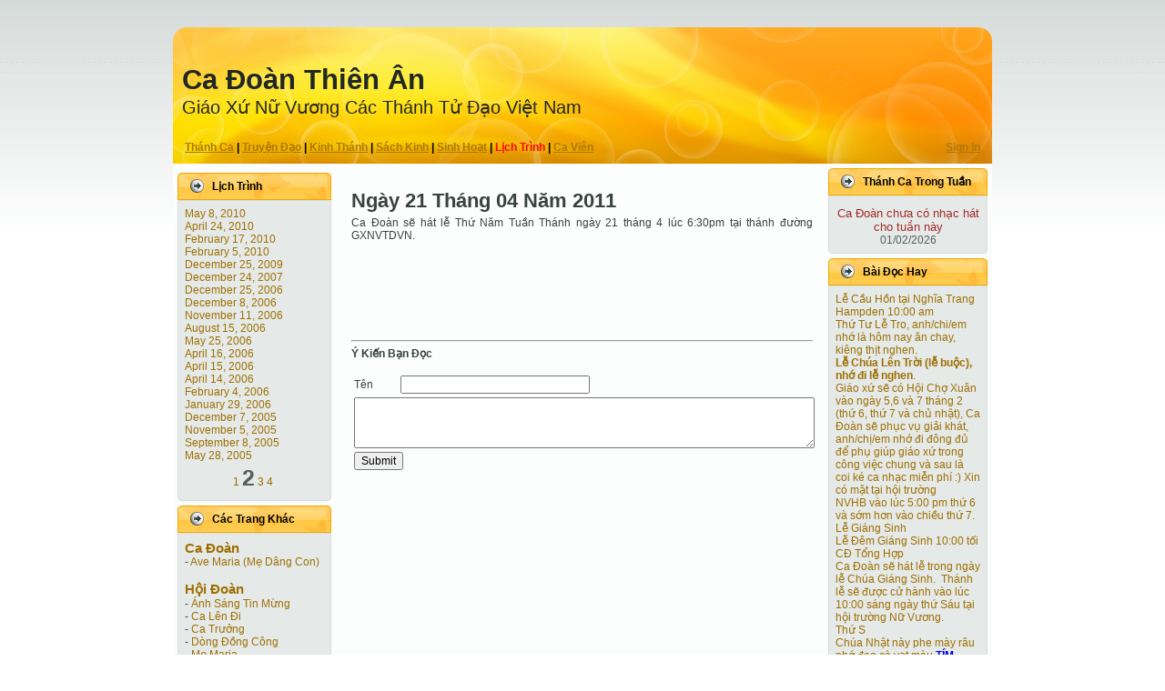

--- FILE ---
content_type: text/html; charset=UTF-8
request_url: http://w.noimai.com/?aID=84&c=6&page=2
body_size: 3966
content:

   <!DOCTYPE html PUBLIC "-//W3C//DTD XHTML 1.0 Transitional//EN" "http://www.w3.org/TR/xhtml1/DTD/xhtml1-transitional.dtd">
   <html xmlns="http://www.w3.org/1999/xhtml" dir="ltr" lang="en-US" xml:lang="en">
   <head>
      <meta http-equiv="Content-Type" content="text/html; charset=UTF-8" />
      <meta http-equiv="X-UA-Compatible" content="IE=EmulateIE7" />
      <meta name="My Than" content="My Than">
      <link rel="icon" href="/images/ChuaLenTroi.ico" type="image/x-icon">
      <title>Ca Ðoàn Thiên Ân</title>
      <script type="text/javascript" src="/scripts/script.js"></script><script type="text/javascript" src="/scripts/noimai.js"></script><script type="text/javascript" src="/modules/simpleviewer/swfobject.js"></script><script type="text/javascript" src="//ajax.googleapis.com/ajax/libs/jquery/3.2.1/jquery.min.js"></script><script type="text/javascript" src="/scripts/datepicker/jquery.datepick.js"></script><script type="text/javascript" src="/scripts/thickbox.js"></script>
      <style type="text/css">@import "/scripts/datepicker/humanity.datepick.css"; </style><style type="text/css">@import "/scripts/thickbox/thickbox.css"; </style><style type="text/css">@import "/css/tabPanel.css"; </style>
      <link rel="stylesheet" href="/css/style.css" type="text/css" media="screen" />
      <!--[if IE 6]><link rel="stylesheet" href="/css/style.ie6.css" type="text/css" media="screen" /><![endif]-->
      <link rel="shortcut icon" href="/images/ChuaLenTroi.ico" type="image/x-icon">
   </head>
   <body>
   
    <div class="PageBackgroundGradient"></div>
    <div class="Main">
        <div class="Sheet">
            <div class="Sheet-tl"></div>
            <div class="Sheet-tr"><div></div></div>
            <div class="Sheet-bl"><div></div></div>
            <div class="Sheet-br"><div></div></div>
            <div class="Sheet-tc"><div></div></div>
            <div class="Sheet-bc"><div></div></div>
            <div class="Sheet-cl"><div></div></div>
            <div class="Sheet-cr"><div></div></div>
            <div class="Sheet-cc"></div>
            <div class="Sheet-body">
               <div class="Header">
                 <div class="Header-png"></div>
                 <div class="Header-jpeg"></div>
                 <div class="logo">
                     <h1 id="name-text" class="logo-name"><a href="/">Ca Ðoàn Thiên Ân</a></h1>
                     <div id="slogan-text" class="logo-text"><a href="http://www.giaoxudenver.org" style="text-decoration:none">Giáo Xứ Nữ Vương Các Thánh Tử Ðạo Việt Nam</a></div>
                     <div id="slogan-text">&nbsp</div>
                     <div id="slogan-menu" class="BlockHeader-text"><table width="100%"><tr><td style="text-align:left;width:95%;"><a href="/?c=1">Thánh Ca</a> | <a href="/?c=2">Truyện Ðạo</a> | <a href="/?c=3">Kinh Thánh</a> | <a href="/?c=4">Sách Kinh</a> | <a href="/?c=5">Sinh Hoạt</a> | <font style="font-weight:bold;color:red">Lịch Trình</font> | <a href="/?c=7">Ca Viên</a></td><td style="text-align:right;width:10%;"><a href="/modules/thienan/auth.php">Sign In</a></td></tr></table></div>
                 </div>
               </div>
               <div class="contentLayout">
                 <div class="sidebar1">
      <div class="Block">
          <div class="Block-body">
              <div class="BlockHeader">
                  <div class="header-tag-icon">
                      <div class="BlockHeader-text">
                          Lịch Trình
                      </div>
                  </div>
                  <div class="l"></div>
                  <div class="r"><div></div></div>
              </div>
              <div class="BlockContent">
                  <div class="BlockContent-tl"></div>
                  <div class="BlockContent-tr"><div></div></div>
                  <div class="BlockContent-bl"><div></div></div>
                  <div class="BlockContent-br"><div></div></div>
                  <div class="BlockContent-tc"><div></div></div>
                  <div class="BlockContent-bc"><div></div></div>
                  <div class="BlockContent-cl"><div></div></div>
                  <div class="BlockContent-cr"><div></div></div>
                  <div class="BlockContent-cc"></div>
                  <div class="BlockContent-body">
                      <div>
                      <ul><li><a href="/?c=6&page=2&aID=67">May 8, 2010</a></li><li><a href="/?c=6&page=2&aID=66">April 24, 2010</a></li><li><a href="/?c=6&page=2&aID=64">February 17, 2010</a></li><li><a href="/?c=6&page=2&aID=63">February 5, 2010</a></li><li><a href="/?c=6&page=2&aID=62">December 25, 2009</a></li><li><a href="/?c=6&page=2&aID=57">December 24, 2007</a></li><li><a href="/?c=6&page=2&aID=58">December 25, 2006</a></li><li><a href="/?c=6&page=2&aID=56">December 8, 2006</a></li><li><a href="/?c=6&page=2&aID=55">November 11, 2006</a></li><li><a href="/?c=6&page=2&aID=53">August 15, 2006</a></li><li><a href="/?c=6&page=2&aID=52">May 25, 2006</a></li><li><a href="/?c=6&page=2&aID=51">April 16, 2006</a></li><li><a href="/?c=6&page=2&aID=50">April 15, 2006</a></li><li><a href="/?c=6&page=2&aID=49">April 14, 2006</a></li><li><a href="/?c=6&page=2&aID=48">February 4, 2006</a></li><li><a href="/?c=6&page=2&aID=47">January 29, 2006</a></li><li><a href="/?c=6&page=2&aID=28">December 7, 2005</a></li><li><a href="/?c=6&page=2&aID=27">November 5, 2005</a></li><li><a href="/?c=6&page=2&aID=26">September 8, 2005</a></li><li><a href="/?c=6&page=2&aID=37">May 28, 2005</a></li></ul><table align=center><tr><td><a href="/?aID=84&c=6&page=1">1</a>&nbsp;<text style="font-weight:bold;font-size:25px">2</text>&nbsp;<a href="/?aID=84&c=6&page=3">3</a>&nbsp;<a href="/?aID=84&c=6&page=4">4</a>&nbsp;</td></tr></table>
                      </div>
                  </div>
              </div>
          </div>
      </div>
   
      <div class="Block">
          <div class="Block-body">
              <div class="BlockHeader">
                  <div class="header-tag-icon">
                      <div class="BlockHeader-text">
                          Các Trang Khác
                      </div>
                  </div>
                  <div class="l"></div>
                  <div class="r"><div></div></div>
              </div>
              <div class="BlockContent">
                  <div class="BlockContent-tl"></div>
                  <div class="BlockContent-tr"><div></div></div>
                  <div class="BlockContent-bl"><div></div></div>
                  <div class="BlockContent-br"><div></div></div>
                  <div class="BlockContent-tc"><div></div></div>
                  <div class="BlockContent-bc"><div></div></div>
                  <div class="BlockContent-cl"><div></div></div>
                  <div class="BlockContent-cr"><div></div></div>
                  <div class="BlockContent-cc"></div>
                  <div class="BlockContent-body">
                      <div>
                      <ul><li><a href="javascript:switchit('1')">

                  <text style="text-align:right;font-weight:bold;font-size:15px;">Ca Ðoàn</text></a>
<ul id="1">
<li> - <a href="http://www.medangcon.net/ca-doan-ave-maria/" title="Ca Đoàn đã cùng hát lễ trong các ngày Thánh Mẫu tại dòng Đông Công, Missouri.<br />">Ave Maria (Mẹ Dâng Con)</a></li></ul><BR></li><li><a href="javascript:switchit('2')">

                  <text style="text-align:right;font-weight:bold;font-size:15px;">Hội Ðoàn</text></a>
<ul id="2">
<li> - <a href="http://www.donghanh.org/astm/" title="Ánh Sáng Tin Mừng">Ánh Sáng Tin Mừng</a></li><li> - <a href="http://www.calendi.com/thanhnhac/default.asp" title="Nhạc và lời trong thánh nhạc<br />">Ca Lên Đi</a></li><li> - <a href="http://www.catruong.com" title="Ca Trưởng">Ca Trưởng</a></li><li> - <a href="http://www.dongcong.net" title="Dòng Đồng Công">Dòng Đồng Công</a></li><li> - <a href="http://www.memaria.org/" title="<br />">Mẹ Maria</a></li><li> - <a href="http://www.nguoitinhuu.org/" title="Người Tin Hữu">Người Tin Hữu</a></li><li> - <a href="http://www.vietcatholic.net" title="Việt Catholic">Việt Catholic</a></li><li> - <a href="http://www.vietnamthanhca.com/" title="Việt Nam Thánh Ca">Việt Nam Thánh Ca</a></li></ul><BR></li><li><a href="javascript:switchit('3')">

                  <text style="text-align:right;font-weight:bold;font-size:15px;">Giáo Xứ</text></a>
<ul id="3">
<li> - <a href="http://www.giaoxudenver.org" title="Bản Tin Giáo Xứ">Bản Tin Giáo Xứ</a></li></ul></li></ul>
                      </div>
                  </div>
              </div>
          </div>
      </div>
   
      <div class="Block">
          <div class="Block-body">
              <div class="BlockHeader">
                  <div class="header-tag-icon">
                      <div class="BlockHeader-text">
                          Search
                      </div>
                  </div>
                  <div class="l"></div>
                  <div class="r"><div></div></div>
              </div>
              <div class="BlockContent">
                  <div class="BlockContent-tl"></div>
                  <div class="BlockContent-tr"><div></div></div>
                  <div class="BlockContent-bl"><div></div></div>
                  <div class="BlockContent-br"><div></div></div>
                  <div class="BlockContent-tc"><div></div></div>
                  <div class="BlockContent-bc"><div></div></div>
                  <div class="BlockContent-cl"><div></div></div>
                  <div class="BlockContent-cr"><div></div></div>
                  <div class="BlockContent-cc"></div>
                  <div class="BlockContent-body">
                      <div>
                      <form name="frm_Search" action="?c=1&infotab=2" method="POST">
      <table><tr>
         <td><Input type="text" name="f_search" value="" style="width:105px"/></td>
         <td><input type="submit" name="f_button" id="f_button" value="Go" /></td>
         </tr></table></form>
                      </div>
                  </div>
              </div>
          </div>
      </div>
   </div>
     <div class="contentLink"><text style="font-size:13px;text-align:center;"><TABLE align="center"><TR><TD></TD></TR></TABLE></text>
         <div class="Post">
         <div class="Post-body">
         
         <div class="Post-inner">
             <h2 class="PostHeaderIcon-wrapper">
                 <span class="PostHeader">
                 Ngày 21 Tháng 04 Năm 2011</span>
             </h2>
             <div class="PostContent">
                 Ca Đoàn sẽ hát lễ&#160;Thứ Năm Tuần Thánh&#160;ngày 21 tháng 4 lúc 6:30pm tại thánh đường GXNVTDVN.<P>&nbsp;<P>&nbsp;<P><table style="width:100%;text-align:right;"><tr><td></td></tr></table><P>&nbsp;<HR><B>Ý Kiến Bạn Ðọc</B><BR>&nbsp;
   <form name="frm_ReaderCmts" action="" method="POST">
      <input name="f_cSite" id="f_cSite" type="hidden" value="1">
      <input name="f_cCategory" id="f_cCategory" type="hidden" value="6">
      <input name="f_caID" id="f_caID" type="hidden" value="84">
      <input name="f_submitCmts" id="f_submitCmts" type="hidden" value="">
   <table style="padding:0;">
       <tr><TD>Tên</TD><TD>
         <INPUT TYPE="text" name="f_cmtsName" id="f_cmtsName" value="" style="width:200px"> </td></tr>
       <tr><TD colspan=2 >
         <TEXTAREA name="f_cmtsContent" id="f_cmtsContent" value="" style="width:500px;height:50px"></textarea></td></tr>
       <tr><td colspan=2>
         <input type="button" name="f_button" id="f_button" value="Submit" onclick="processRequest('readercmts','f_button')"/></td></tr>
   </table>
   </form><P>
                 
             </div>
             <div class="cleared"></div>
         </div>
         </div>
         </div>
     </div>
     
      <div class="Block">
          <div class="Block-body">
              <div class="BlockHeader">
                  <div class="header-tag-icon">
                      <div class="BlockHeader-text">
                          Thánh Ca Trong Tuần
                      </div>
                  </div>
                  <div class="l"></div>
                  <div class="r"><div></div></div>
              </div>
              <div class="BlockContent">
                  <div class="BlockContent-tl"></div>
                  <div class="BlockContent-tr"><div></div></div>
                  <div class="BlockContent-bl"><div></div></div>
                  <div class="BlockContent-br"><div></div></div>
                  <div class="BlockContent-tc"><div></div></div>
                  <div class="BlockContent-bc"><div></div></div>
                  <div class="BlockContent-cl"><div></div></div>
                  <div class="BlockContent-cr"><div></div></div>
                  <div class="BlockContent-cc"></div>
                  <div class="BlockContent-body">
                      <div>
                      <p><font size=2 color=brown><center>Ca Ðoàn chưa có nhạc hát cho tuần này
         </center></font><center>01/02/2026</center>
                      </div>
                  </div>
              </div>
          </div>
      </div>
   
      <div class="Block">
          <div class="Block-body">
              <div class="BlockHeader">
                  <div class="header-tag-icon">
                      <div class="BlockHeader-text">
                          Bài Ðọc Hay
                      </div>
                  </div>
                  <div class="l"></div>
                  <div class="r"><div></div></div>
              </div>
              <div class="BlockContent">
                  <div class="BlockContent-tl"></div>
                  <div class="BlockContent-tr"><div></div></div>
                  <div class="BlockContent-bl"><div></div></div>
                  <div class="BlockContent-br"><div></div></div>
                  <div class="BlockContent-tc"><div></div></div>
                  <div class="BlockContent-bc"><div></div></div>
                  <div class="BlockContent-cl"><div></div></div>
                  <div class="BlockContent-cr"><div></div></div>
                  <div class="BlockContent-cc"></div>
                  <div class="BlockContent-body">
                      <div>
                      <ul><li><a href="?c=6&aID=55">Lễ Cầu Hồn tại Nghĩa Trang Hampden 10:00 am</a></li><li><a href="?c=6&aID=64">Thứ Tư Lễ Tro, anh/chi/em nhớ l&agrave; h&ocirc;m nay ăn chay, ki&ecirc;ng thịt nghen.<br /></a></li><li><a href="?c=6&aID=65"><b>Lễ Ch&uacute;a L&ecirc;n Trời (lễ buộc),&nbsp; nhớ đi lễ nghen</b>.</a></li><li><a href="?c=6&aID=63"><font size=&quot;2&quot;>Gi&aacute;o xứ sẽ c&oacute; Hội Chợ Xu&acirc;n v&agrave;o ng&agrave;y 5,6 v&agrave; 7 th&aacute;ng 2 (thứ 6, thứ 7 v&agrave; chủ nhật), Ca Đo&agrave;n sẽ phục vụ giải kh&aacute;t, anh/chị/em nhớ đi đ&ocirc;ng đủ để phụ gi&uacute;p gi&aacute;o xứ trong c&ocirc;ng việc chung v&agrave; sau l&agrave; coi k&eacute; ca nhạc miễn ph&iacute; :) Xin c&oacute; mặt tại hội trường NVHB&nbsp;v&agrave;o l&uacute;c 5:00 pm thứ 6 v&agrave; sớm hơn v&agrave;o chiều thứ 7. </font></a></li><li><a href="?c=6&aID=58">Lễ Giáng Sinh<br /></a></li><li><a href="?c=6&aID=57">Lễ Đêm Giáng Sinh 10:00 tối  CĐ Tổng Hợp</a></li><li><a href="?c=6&aID=62">Ca Đo&agrave;n sẽ h&aacute;t lễ trong ng&agrave;y lễ Ch&uacute;a Gi&aacute;ng Sinh.&nbsp; Th&aacute;nh lễ sẽ được cử h&agrave;nh v&agrave;o l&uacute;c 10:00 s&aacute;ng ng&agrave;y thứ S&aacute;u tại hội trường Nữ Vương.</a></li><li><a href="?c=6&aID=49">Th&#7913; S</a></li><li><a href="?c=6&aID=8">Ch&uacute;a Nhật n&agrave;y phe m&agrave;y r&acirc;u nhớ đeo c&agrave; vạt m&agrave;u <font color=&quot;PURPLE&quot;><b>T&Iacute;M</b></font> nghen.</a></li><li><a href="?c=6&aID=66">Ca Đo&agrave;n sẽ h&aacute;t lễ cưới thứ bảy ng&agrave;y 24 th&aacute;ng 4 l&uacute;c 12:00pm tại th&aacute;nh đường GXNVTDVN.</a></li></ul>
                      </div>
                  </div>
              </div>
          </div>
      </div>
   
      <div class="Block">
          <div class="Block-body">
              <div class="BlockHeader">
                  <div class="header-tag-icon">
                      <div class="BlockHeader-text">
                          Văn Học Việt Nam
                      </div>
                  </div>
                  <div class="l"></div>
                  <div class="r"><div></div></div>
              </div>
              <div class="BlockContent">
                  <div class="BlockContent-tl"></div>
                  <div class="BlockContent-tr"><div></div></div>
                  <div class="BlockContent-bl"><div></div></div>
                  <div class="BlockContent-br"><div></div></div>
                  <div class="BlockContent-tc"><div></div></div>
                  <div class="BlockContent-bc"><div></div></div>
                  <div class="BlockContent-cl"><div></div></div>
                  <div class="BlockContent-cr"><div></div></div>
                  <div class="BlockContent-cc"></div>
                  <div class="BlockContent-body">
                      <div>
                      <text class="BlockHeader-short">Cổ Tích</text><ul><li><a href="/modules/thienan/vhvn.php?c=1&aID=26">Thuồng Luồng</a></li><li><a href="/modules/thienan/vhvn.php?c=1&aID=27">Tiên Ðánh Cờ </a></li></ul><text class="BlockHeader-short">Lịch Sử</text><ul><li><a href="/modules/thienan/vhvn.php?c=2&aID=52">Lý Công Uẩn</a></li><li><a href="/modules/thienan/vhvn.php?c=2&aID=53">Thiên Đô Chiếu</a></li></ul><text class="BlockHeader-short">Truyện Dài</text><ul><li><a href="/modules/thienan/vhvn.php?c=3&aID=20">Quán Gò Đi Lên</a></li><li><a href="/modules/thienan/vhvn.php?c=3&aID=21">Thằng Quỷ Nhỏ</a></li></ul><text class="BlockHeader-short">Truyện Ngắn</text><ul><li><a href="/modules/thienan/vhvn.php?c=4&aID=2">Không Tựa</a></li><li><a href="/modules/thienan/vhvn.php?c=4&aID=3">Tiểu Sử</a></li></ul><text class="BlockHeader-short">Văn Học Hiện Ðại</text><ul><li><a href="/modules/thienan/vhvn.php?c=5&aID=11">Cô Liêu </a></li><li><a href="/modules/thienan/vhvn.php?c=5&aID=12">Uống Trăng </a></li></ul><text class="BlockHeader-short">Văn Học Cổ</text><ul><li><a href="/modules/thienan/vhvn.php?c=6&aID=14">Lấy Chồng Chung </a></li><li><a href="/modules/thienan/vhvn.php?c=6&aID=15">Sư</a></li></ul>
                      </div>
                  </div>
              </div>
          </div>
      </div>
   </div>
      <div class="cleared"></div>
      <div class="Footer">
        <div class="Footer-inner">
            <a href="/" class="rss-tag-icon" title="RSS"></a>
            <div class="Footer-text">
               <a href="/modules/thienan/email.php?modal=true&height=320&width=520" title="Ca Ðoàn Thiên Ân" class="thickbox" style="text-decoration:none">
                    Ca Ðoàn Thiên Ân</a><br>
                    Denver, CO.</p>
            </div>
        </div>
        <div class="Footer-background"></div>
      </div>
      
            </div>
        </div>
        <div class="cleared"></div>
        <p class="page-footer">&nbsp</p>
    </div>
</BODY></HTML>

--- FILE ---
content_type: text/css
request_url: http://w.noimai.com/css/tabPanel.css
body_size: 386
content:
/* begin Page */

.tab {
   color: red;
	font-family: verdana,sans-serif;
	font-size: 14px;
	width: 94px;
	white-space: nowrap;
	text-align: center;
	border-style: solid;
	border-color: black;
	border-left-width: 1px;
	border-right-width: 1px;
	border-top-width: 1px;
	border-bottom-width: 0px;
	padding-top: 5px;
	padding-bottom: 5px;
	}
.tabhold {
  background-image: url('../images/Page-BgGradient.jpg');
	color: red;
	border-bottom:1px solid black;
	}
.tabfocus {
	width: 120px;
	height: 20px;
	color: red;
   background-color: white;
	}
.tabcontent {
	font-family: sans-serif;
	font-size: 14px;
	width: 400px;
	height: 275px;
	border-style: solid;
	border-color: black;
	border-width: 1px;
	padding-top: 15px;
	padding-left: 10px;
	padding-right: 10px;
	}
.tabsDecor{
   vertical-align: bottom;
   height:35px;
   background-image: url('../images/Footer.png');
}



--- FILE ---
content_type: text/css
request_url: http://w.noimai.com/css/style.css
body_size: 3682
content:
/* begin Page */

body
{
  margin: 0 auto;
  padding: 0;
  background-color: #FFFFFF;
  background-image: url('../images/Page-BgTexture.jpg');
  background-repeat: repeat-x;
  background-attachment: fixed;
  background-position: top left;
}

.Main
{
  position: absolute;
  width: 100%;
  left: 0;
  top: 0;
}



.PageBackgroundGradient
{
  background-image: url('../images/Page-BgGradient.jpg');
  background-repeat: repeat-x;
  height: 250px;
}


.cleared
{
  float: none;
  clear: both;
  margin: 0;
  padding: 0;
  border: none;
  font-size:1px;
}

/* end Page */

/* begin Box, Sheet */
.Sheet
{
  overflow: hidden;
  min-width:31px;
  min-height:31px;
  margin: 0 auto;
  position: relative;
  z-index: 0;
  width: 900px;
}


.Sheet-body
{
  position: relative;
  z-index: 0;
  margin: 0px;
}

.Sheet-tl
{
  position: absolute;
  overflow: hidden;
  z-index: -1;
  top: 0;
  left: 0;
  width: 15px;
  height: 15px;
  background-image: url('../images/Sheet-s.png');
}

.Sheet-tr
{
  position: absolute;
  overflow: hidden;
  z-index: -1;
  top: 0;
  right: 0;
  width: 15px;
  height: 15px;
}

.Sheet-tr div
{
  position: absolute;
  z-index: -1;
  top: 0px;
  left: -15px;
  width: 30px;
  height: 30px;
  background-image: url('../images/Sheet-s.png');
}

.Sheet-bl
{
  position: absolute;
  overflow: hidden;
  z-index: -1;
  bottom: 0;
  left: 0;
  width: 15px;
  height: 15px;
}

.Sheet-bl div
{
  position: absolute;
  z-index: -1;
  top: -15px;
  left: 0;
  width: 30px;
  height: 30px;
  background-image: url('../images/Sheet-s.png');
}

.Sheet-br
{
  position: absolute;
  overflow: hidden;
  z-index: -1;
  bottom: 0;
  right: 0;
  width: 15px;
  height: 15px;
}

.Sheet-br div
{
  position: absolute;
  z-index: -1;
  top: -15px;
  left: -15px;
  width: 30px;
  height: 30px;
  background-image: url('../images/Sheet-s.png');
}

.Sheet-tc
{
  position: absolute;
  overflow:hidden;
  z-index: -1;
  top: 0;
  left: 15px;
  right: 15px;
  height: 15px;
}

.Sheet-tc div
{
  position: absolute;
  z-index: -1;
  top: 0;
  left: 0;
  width: 100%;
  height: 30px;
  background-image: url('../images/Sheet-h.png');
}

.Sheet-bc
{
  position: absolute;
  overflow:hidden;
  z-index: -1;
  bottom: 0;
  left: 15px;
  right: 15px;
  height: 15px;
}

.Sheet-bc div
{
  position: absolute;
  z-index: -1;
  top: -15px;
  left: 0;
  width: 100%;
  height: 30px;
  background-image: url('../images/Sheet-h.png');
}

.Sheet-cl
{
  position: absolute;
  overflow:hidden;
  z-index: -1;
  top: 15px;
  left: 0;
  width: 15px;
  bottom: 15px;
}

.Sheet-cl div
{
  position: absolute;
  z-index: -1;
  top: 0;
  left: 0;
  width: 30px;
  height: 100%;
  background-image: url('../images/Sheet-v.png');
}

.Sheet-cr
{
  position: absolute;
  overflow:hidden;
  z-index: -1;
  top: 15px;
  right: 0;
  width: 15px;
  bottom: 15px;
}

.Sheet-cr div
{
  position: absolute;
  z-index: -1;
  top: 0;
  left: -15px;
  width: 30px;
  height: 100%;
  background-image: url('../images/Sheet-v.png');
}

.Sheet-cc
{
  position: absolute;
  overflow:hidden;
  z-index: -2;
  top: 15px;
  left: 15px;
  right: 15px;
  bottom: 15px;
  background-image: url('../images/Sheet-c.png');
}


.Sheet
{
  margin-top: 30px !important;
}
/* end Box, Sheet */

/* begin Header */
div.Header
{
  margin: 0 auto;
  position: relative;
  z-index:0;
  width: 900px;
  height: 150px;
}

div.Header-png
{
  position: absolute;
  z-index:-2;
  top: 0;
  left: 0;
  width: 900px;
  height: 150px;
  background-image: url('../images/Header.png');
  background-repeat: no-repeat;
  background-position: left top;
}


div.Header-jpeg
{
  position: absolute;
  z-index:-1;
  top: 0;
  left: 0;
  width: 900px;
  height: 150px;
  background-image: url('../images/Header.jpg');
  background-repeat: no-repeat;
  background-position: center center;
}
/* end Header */

/* begin Logo */
.logo
{
  display : block;
  position: absolute;
  left: 10px;
  top: 40px;
  width: 880px;
}

h1.logo-name
{
  display: block;
  text-align: left;
}

h1.logo-name, h1.logo-name a, h1.logo-name a:link, h1.logo-name a:visited, h1.logo-name a:hover
{
  font-family: "Comic Sans MS", Tahoma, Arial, Sans-Serif;
  font-size: 31px;
  font-style: normal;
  font-weight: bold;
  text-decoration: none;
  padding:0;
  margin:0;
  color: #212725 !important;
}

.logo-text
{
  display: block;
  text-align: left;
}

.logo-text, .logo-text a, .logo-text a:link
{
  font-family: Tahoma, Arial, Helvetica, Sans-Serif;
  font-size: 20px;
  font-style: normal;
  font-weight: normal;
  padding:0;
  margin:0;
  color: #212725 !important;
}

/* end Logo */

/* Logo menu */
.logo-menu
{
  text-align: left;
  display: block;
  font-family: Tahoma, Arial, Helvetica, Sans-Serif;
  font-size: 16px;
  font-style: normal;
  font-weight: bold;
  padding:0;
  margin:0;
  color: BLUE !important;
}
/* End logo menu */

/* begin ContentLayout */
.contentLayout
{
  margin-bottom: 4px;
  width: 900px;
  position: relative;
}
/* end ContentLayout */

/* begin Box, Block */
.Block
{
  overflow: hidden;
  min-width:1px;
  min-height:1px;
  margin: 0 auto;
  position: relative;
  z-index: 0;
}


.Block-body
{
  position: relative;
  z-index: 0;
  margin: 0px;
}


.Block
{
  margin: 5px;
}

/* end Box, Block */

/* begin BlockHeader */
.BlockHeader
{
  position: relative;
  overflow: hidden;
  height: 30px;
  z-index: 0;
  line-height: 30px;
  padding: 0 8px;
  margin-bottom: 0px;

}

.BlockHeader-text
{
  white-space : nowrap;
  color: #000000;
  font-family: Tahoma, Arial, Helvetica, Sans-Serif;
  font-size: 12px;
  font-style: normal;
  font-weight: bold;
  line-height: 30px;
}

.BlockHeader-short
{
  white-space : nowrap;
  color: gray;
  font-family: Tahoma, Arial, Helvetica, Sans-Serif;
  font-size: 12px;
  font-style: normal;
  font-weight: bold;
  line-height: 30px;
}

.BlockHeader .l, .BlockHeader .r, .BlockHeader .r div
{
  top: 0;
  position: absolute;
  z-index: -1;
  overflow: hidden;
  height: 30px;
}

.BlockHeader .l
{
  left: 0;
  right: 5px;
}


.BlockHeader .r
{
  right: 0;
  width: 5px;
}


.BlockHeader .r div
{
  width: 900px;
  right: 0;
}


.BlockHeader .l, .BlockHeader .r div
{
  background-position: left top;
  background-repeat: no-repeat;
  background-image: url('../images/BlockHeader.png');
}



.header-tag-icon
{
  display:inline-block;
  background-position:left top;
  background-image: url('../images/BlockHeaderIcon.png');
  padding:0 0 0 25px;
  background-repeat: no-repeat;
  min-height: 17px;
  margin: 0 0 0 5px;
}




/* end BlockHeader */

/* begin Box, BlockContent */
.BlockContent
{
  overflow: hidden;
  min-width:11px;
  min-height:11px;
  margin: 0 auto;
  position: relative;
  z-index: 0;
}


.BlockContent-body
{
  position: relative;
  z-index: 0;
  margin: 8px;
}

.BlockContent-tl
{
  position: absolute;
  overflow: hidden;
  z-index: -1;
  top: 0;
  left: 0;
  width: 5px;
  height: 5px;
  background-image: url('../images/BlockContent-s.png');
}

.BlockContent-tr
{
  position: absolute;
  overflow: hidden;
  z-index: -1;
  top: 0;
  right: 0;
  width: 5px;
  height: 5px;
}

.BlockContent-tr div
{
  position: absolute;
  z-index: -1;
  top: 0px;
  left: -5px;
  width: 10px;
  height: 10px;
  background-image: url('../images/BlockContent-s.png');
}

.BlockContent-bl
{
  position: absolute;
  overflow: hidden;
  z-index: -1;
  bottom: 0;
  left: 0;
  width: 5px;
  height: 5px;
}

.BlockContent-bl div
{
  position: absolute;
  z-index: -1;
  top: -5px;
  left: 0;
  width: 10px;
  height: 10px;
  background-image: url('../images/BlockContent-s.png');
}

.BlockContent-br
{
  position: absolute;
  overflow: hidden;
  z-index: -1;
  bottom: 0;
  right: 0;
  width: 5px;
  height: 5px;
}

.BlockContent-br div
{
  position: absolute;
  z-index: -1;
  top: -5px;
  left: -5px;
  width: 10px;
  height: 10px;
  background-image: url('../images/BlockContent-s.png');
}

.BlockContent-tc
{
  position: absolute;
  overflow:hidden;
  z-index: -1;
  top: 0;
  left: 5px;
  right: 5px;
  height: 5px;
}

.BlockContent-tc div
{
  position: absolute;
  z-index: -1;
  top: 0;
  left: 0;
  width: 100%;
  height: 10px;
  background-image: url('../images/BlockContent-h.png');
}

.BlockContent-bc
{
  position: absolute;
  overflow:hidden;
  z-index: -1;
  bottom: 0;
  left: 5px;
  right: 5px;
  height: 5px;
}

.BlockContent-bc div
{
  position: absolute;
  z-index: -1;
  top: -5px;
  left: 0;
  width: 100%;
  height: 10px;
  background-image: url('../images/BlockContent-h.png');
}

.BlockContent-cl
{
  position: absolute;
  overflow:hidden;
  z-index: -1;
  top: 5px;
  left: 0;
  width: 5px;
  bottom: 5px;
}

.BlockContent-cl div
{
  position: absolute;
  z-index: -1;
  top: 0;
  left: 0;
  width: 10px;
  height: 100%;
  background-image: url('../images/BlockContent-v.png');
}

.BlockContent-cr
{
  position: absolute;
  overflow:hidden;
  z-index: -1;
  top: 5px;
  right: 0;
  width: 5px;
  bottom: 5px;
}

.BlockContent-cr div
{
  position: absolute;
  z-index: -1;
  top: 0;
  left: -5px;
  width: 10px;
  height: 100%;
  background-image: url('../images/BlockContent-v.png');
}

.BlockContent-cc
{
  position: absolute;
  overflow:hidden;
  z-index: -2;
  top: 5px;
  left: 5px;
  right: 5px;
  bottom: 5px;
  background-image: url('../images/BlockContent-c.png');
}


.BlockContent-body
{
  color:#52605C;
  font-family: Tahoma, Arial, Helvetica, Sans-Serif;
  font-size: 12px;
  font-style: normal;
  font-weight: normal;
}

.BlockContent-body a:link
{
  color: #9E6F00;
  font-family: Tahoma, Arial, Helvetica, Sans-Serif;
/*  text-decoration: underline; */
  text-decoration: none;
}

.BlockContent-body a:visited, .BlockContent-body a.visited
{
  color: #7B8E88;
  font-family: Tahoma, Arial, Helvetica, Sans-Serif;
  /*text-decoration: underline; */
  text-decoration: none;
}

.BlockContent-body a:hover, .BlockContent-body a.hover
{
/*  color: #8E8010; */
  color: red;
  font-family: Tahoma, Arial, Helvetica, Sans-Serif;
  text-decoration: none;
  background-color:#9E6F00;
}


.BlockContent-body ul
{
  list-style-type: none;
  color: #424D49;
  margin:0;
  padding:0;
}

.BlockContent-body li
{
  font-family: Tahoma, Arial, Helvetica, Sans-Serif;
  font-size: 12px;
  text-decoration: none;
}


/* end Box, BlockContent */

/* begin Box, Post */
.Post
{
  overflow: hidden;
  min-width:1px;
  min-height:1px;
  margin: 0 auto;
  position: relative;
  z-index: 0;
}


.Post-body
{
  position: relative;
  z-index: 0;
  margin: 7px;
}


.Post
{
  margin: 10px;
}


/* Start images */
a img
{
  border: 0;
}

.article img, img.article
{
  border-style: solid;
  border-width: 0px;
  border-color: #D8DEDC;
  margin: 1em;
}

.metadata-icons img
{
  border: none;
  vertical-align: middle;
  margin:2px;
}
/* Finish images */

/* Start tables */

.article table, table.article
{
  border-collapse: collapse;
  margin: 1px;
  width:auto;
}

.article table, table.article .article tr, .article th, .article td
{
  background-color:Transparent;
}

.article th, .article td
{
  padding: 2px;
  border: solid 1px #E8D330;
  vertical-align: top;
  text-align:left;
}

.article th
{
  text-align:center;
  vertical-align:middle;
  padding: 7px;
}



/* Finish tables */
/* end Box, Post */

/* begin PostHeaderIcon */
.PostHeaderIcon-wrapper
{
  text-decoration:none;
  margin: 0.2em 0;
  padding: 0;
  font-weight:normal;
  font-style:normal;
  letter-spacing:normal;
  word-spacing:normal;
  font-variant:normal;
  text-decoration:none;
  font-variant:normal;
  text-transform:none;
  text-align:left;
  text-indent:0;
  line-height:inherit;
  font-family: "Comic Sans MS", Tahoma, Arial, Sans-Serif;
  font-size: 22px;
  font-style: normal;
  font-weight: bold;
  text-align: left;
  color: #38423F;
}

.PostHeaderIcon-wrapper, .PostHeaderIcon-wrapper a, .PostHeaderIcon-wrapper a:link, .PostHeaderIcon-wrapper a:visited, .PostHeaderIcon-wrapper a:hover
{
  font-family: "Comic Sans MS", Tahoma, Arial, Sans-Serif;
  font-size: 22px;
  font-style: normal;
  font-weight: bold;
  text-align: left;
  color: #38423F;
}

/* end PostHeaderIcon */

/* begin PostHeader */
.PostHeader a:link
{
  font-family: "Comic Sans MS", Tahoma, Arial, Sans-Serif;
  text-decoration: none;
  text-align: left;
  color: #44504C;
}

.PostHeader a:visited, .PostHeader a.visited
{
  font-family: "Comic Sans MS", Tahoma, Arial, Sans-Serif;
  text-decoration: none;
  text-align: left;
  color: #738780;
}

.PostHeader a:hover, .PostHeader a.hovered
{
  font-family: "Comic Sans MS", Tahoma, Arial, Sans-Serif;
  text-decoration: none;
  text-align: left;
  color: #1A1E1D;
}
/* end PostHeader */

/* begin PostContent */
/* Content Text Font & Color (Default) */
body
{
  font-family: Tahoma, Arial, Helvetica, Sans-Serif;
  font-size: 12px;
  font-style: normal;
  font-weight: normal;
  color: #38423F;
}

.PostContent
{
  font-family: Tahoma, Arial, Helvetica, Sans-Serif;
  font-size: 12px;
  font-style: normal;
  font-weight: normal;
  text-align: justify;
  color: #38423F;
}

/* Start Content link style */
/*
The right order of link pseudo-classes: Link-Visited-Hover-Focus-Active.
http://www.w3schools.com/CSS/css_pseudo_classes.asp
http://meyerweb.com/eric/thoughts/2007/06/11/who-ordered-the-link-states/
*/
a
{
  font-family: Tahoma, Arial, Helvetica, Sans-Serif;
  text-decoration: underline;
  color: #AD7900;
}

/* Adds special style to an unvisited link. */
a:link
{
  font-family: Tahoma, Arial, Helvetica, Sans-Serif;
  text-decoration: underline;
  color: #AD7900;
}

/* Adds special style to a visited link. */
a:visited, a.visited
{
  font-family: Tahoma, Arial, Helvetica, Sans-Serif;
  text-decoration: underline;
  color: #505E59;
}

/* :hover - adds special style to an element when you mouse over it. */
a:hover, a.hover
{
  font-family: Tahoma, Arial, Helvetica, Sans-Serif;
  text-decoration: none;
  color: #6C7F78;
}

/* Finish Content link style */

/* Resert some headings default style & links default style for links in headings*/
h1, h2, h3, h4, h5, h6,
h1 a, h2 a, h3 a, h4 a, h5 a, h6 a
h1 a:hover, h2 a:hover, h3 a:hover, h4 a:hover, h5 a:hover, h6 a:hover
h1 a:visited, h2 a:visited, h3 a:visited, h4 a:visited, h5 a:visited, h6 a:visited
{
  font-weight: normal;
  font-style: normal;
  text-decoration: none;
}


/* Start Content headings Fonts & Colors  */
h1, h1 a, h1 a:link, h1 a:visited, h1 a:hover
{
  font-family: "Comic Sans MS", Tahoma, Arial, Sans-Serif;
  font-size: 28px;
  font-style: normal;
  font-weight: bold;
  text-align: left;
  color: #AD7900;
}

h2, h2 a, h2 a:link, h2 a:visited, h2 a:hover
{
  font-family: "Comic Sans MS", Tahoma, Arial, Sans-Serif;
  font-size: 22px;
  font-style: normal;
  font-weight: bold;
  text-align: left;
  color: #AD7900;
}

h3, h3 a, h3 a:link, h3 a:visited, h3 a:hover
{
  font-family: "Comic Sans MS", Tahoma, Arial, Sans-Serif;
  font-size: 18px;
  font-style: normal;
  font-weight: bold;
  text-align: left;
  color: #6C7F78;
}

h4, h4 a, h4 a:link, h4 a:visited, h4 a:hover
{
  font-family: "Comic Sans MS", Tahoma, Arial, Sans-Serif;
  font-size: 16px;
  font-style: normal;
  font-weight: bold;
  text-align: left;
  color: #60716B;
}

h5, h5 a, h5 a:link, h5 a:visited, h5 a:hover
{
  font-family: "Comic Sans MS", Tahoma, Arial, Sans-Serif;
  font-size: 14px;
  font-style: normal;
  font-weight: bold;
  text-align: left;
  color: #60716B;
}

h6, h6 a, h6 a:link, h6 a:visited, h6 a:hover
{
  font-family: "Comic Sans MS", Tahoma, Arial, Sans-Serif;
  font-size: 14px;
  font-style: normal;
  font-weight: bold;
  text-align: left;
  color: #60716B;
}
/* Finish Content headings Fonts & Colors  */

/* end PostContent */

/* begin PostBullets */
/* Start Content list */

ul
{
  list-style-type: none;
  color: #291D00;
  margin:0;
  padding:0;
}

li
{
  font-family: Tahoma, Arial, Helvetica, Sans-Serif;
  font-size: 12px;
}



.Post ul li
{
  padding:0px 0 0px 17px;
  background-image: url('../images/PostBullets.png');
  background-repeat:no-repeat;
  margin:0.5em 0 0.5em 0;
  line-height:1.2em;
}


/* Finish Content list */
/* end PostBullets */

/* begin PostQuote */
/* Start blockquote */

blockquote p
{
  color:#3D4844;
  font-family: Tahoma, Arial, Helvetica, Sans-Serif;
  font-style: italic;
  font-weight: normal;
  text-align: left;
}

blockquote
{
  border-color:#B5C0BC;
  border-width: 0px;
  border-style: solid;

  margin:10px 10px 10px 50px;
  padding:5px 5px 5px 28px;

  background-color:#D8DEDC;

  background-image:url('../images/PostQuote.png');
  background-position:left top;
  background-repeat:no-repeat;
}



/* Finish blockuote */
/* end PostQuote */

/* begin Button */
button.Button, a.Button
{
  position:relative;
  display:inline-block;
  width: auto;
  outline:none;
  border:none;
  background:none;
  line-height:34px;
  margin:0;
  padding:0;
  overflow: visible;
  cursor: default;
  text-decoration: none !important;
}


/*This HACK needed for ie7 (button position)*/
*:first-child+html button.Button, *:first-child+html a.Button
{
  display:list-item;
  list-style-type:none;
  float:left;
}


.Button .btn
{
  position: relative;
  overflow: hidden;
  display: block;
  width: auto;
  z-index: 0;
  height: 34px;
  color: #212725;
  white-space: nowrap;
  float: left;
}

.Button .t
{
  height:34px;
  white-space: normal;
  padding: 0 21px;
  font-family: Tahoma, Arial, Helvetica, Sans-Serif;
  font-size: 12px;
  font-style: normal;
  font-weight: normal;
  text-align: left;
  line-height: 34px;
  text-decoration: none !important;
}

input, select
{
  font-family: Tahoma, Arial, Helvetica, Sans-Serif;
  font-size: 12px;
  font-style: normal;
  font-weight: normal;
}

.Button .active
{
  color: #FBF8DF;
}

.Button .hover,  a.Button:hover
{
  color: #1A1E1D;
  text-decoration: none !important;
}

.Button .active .r
{
  top: -68px;
}

.Button .hover .r
{
  top: -34px;
}

.Button .r
{
  display: block;
  position: absolute;
  overflow: hidden;
  z-index: -1;
  top: 0;
  right: 0;
  width: 7px;
  height: 102px;
}


.Button .r span
{
  display: block;
  position: absolute;
  overflow: hidden;
  z-index: -1;
  top: 0;
  right: 0;
  width:403px;
  height: 102px;
}


.Button .active .l
{
  top: -68px;
}

.Button .hover .l
{
  top: -34px;
}

.Button .l
{
  display: block;
  position: absolute;
  overflow: hidden;
  z-index: -1;
  top: 0;
  left: 0;
  right: 7px;
  height: 102px;
}


.Button .l, .Button .r span
{
  background-image: url('../images/Button.png');
}

/* end Button */

/* begin Footer */
.Footer
{
  position:relative;
  z-index:0;
  overflow:hidden;
  width: 900px;
  margin: 5px auto 0px auto;
}

.Footer .Footer-inner
{
  height:1%;
  position: relative;
  z-index: 0;
  padding: 8px;
  text-align: center;
}

.Footer .Footer-background
{
  position:absolute;
  z-index:-1;
  background-repeat:no-repeat;
  background-image: url('../images/Footer.png');
  width: 900px;
  height: 100px;
  bottom:0;
  left:0;
}



.rss-tag-icon
{
  position: relative;
  display:block;
  float:left;
  background-image: url('../images/rssIcon.png');
  background-position: center right;
  background-repeat: no-repeat;
  margin: 0 5px 0 0;
  height: 32px;
  width: 30px;
}




.Footer .Footer-text p
{
  margin: 0;
}

.Footer .Footer-text
{
  display:inline-block;
  color:#3D4844;
  font-family: Tahoma, Arial, Helvetica, Sans-Serif;
  font-size: 11px;
}

.Footer .Footer-text a:link
{
  text-decoration: none;
  color: #171C1A;
  font-family: Tahoma, Arial, Helvetica, Sans-Serif;
  text-decoration: underline;
}

.Footer .Footer-text a:visited
{
  text-decoration: none;
  color: #46534F;
  font-family: Tahoma, Arial, Helvetica, Sans-Serif;
  text-decoration: underline;
}

.Footer .Footer-text a:hover
{
  text-decoration: none;
  color: #46534F;
  font-family: Tahoma, Arial, Helvetica, Sans-Serif;
  text-decoration: none;
}
/* end Footer */

/* begin PageFooter */
.page-footer, .page-footer a, .page-footer a:link, .page-footer a:visited, .page-footer a:hover
{
  font-family:Arial;
  font-size:10px;
  letter-spacing:normal;
  word-spacing:normal;
  font-style:normal;
  font-weight:normal;
  text-decoration:underline;
  color:#C78B00;
}

.page-footer
{
  margin:1em;
  text-align:center;
  text-decoration:none;
  color:#7E918A;
}
/* end PageFooter */

/* begin LayoutCell */
.contentLayout .sidebar1
{
  position: relative;
  margin: 0;
  padding: 0;
  border: 0;
  float: left;
  overflow: hidden;
  width: 179px;
}

/* end LayoutCell */

/* begin LayoutCell */
.contentLayout .content
{
  position: relative;
  margin: 0;
  padding: 0;
  border: 0;
  float: left;
  overflow: hidden;
  width: 541px;
}

.contentLayout .contentLink
{
  position: relative;
  margin: 0;
  padding: 0;
  border: 0;
  float: left;
  overflow: hidden;
  width: 541px;
  font-style: normal;
  font-weight: bold;
}

.contentLayout .contentAdmin
{
  position: relative;
  margin: 0;
  padding: 0;
  border: 0;
  float: left;
  overflow: hidden;
  width: 715px;
  font-style: normal;
  font-weight: bold;
}

/* end LayoutCell */

/* begin LayoutCell */
.contentLayout .sidebar2
{
  position: relative;
  margin: 0;
  padding: 0;
  border: 0;
  float: left;
  overflow: hidden;
  width: 179px;
}

/* end LayoutCell */

tr.odd {
	background-color: #F0F0F0;
	/* text-align: center; */
}
tr.even {
	background-color: #FFFFFF;
	/* text-align: center; */
}
tr.list{
	background-color: #C4C8CD;
	text-align: center;
}
.seletedOption {
   font-size:15px;
   font-weight:bold;
   color: red !important;
}


--- FILE ---
content_type: application/javascript
request_url: http://w.noimai.com/scripts/script.js
body_size: 1510
content:
/* begin Page */
var artEventHelper = {
  'bind' : function (obj, evt, fn) {
    if (obj.addEventListener)
      obj.addEventListener(evt, fn, false);
    else if (obj.attachEvent)
      obj.attachEvent('on' + evt, fn);
    else
      obj['on' + evt] = fn;
  }
};

var artLoadEvent = (function() {
  var userAgent = navigator.userAgent.toLowerCase();
  var browser = {
    version: (userAgent.match(/.+(?:rv|it|ra|ie)[\/: ]([\d.]+)/) || [])[1],
    safari: /webkit/.test(userAgent),
    opera: /opera/.test(userAgent),
    msie: /msie/.test(userAgent) && !/opera/.test(userAgent),
    mozilla: /mozilla/.test(userAgent) && !/(compatible|webkit)/.test(userAgent)
  };

  var list = [];

  var done = false;
  var ready = function () {
    if (done) return;
    done = true;
    for (var i = 0; i < list.length; i++)
      list[i]();
  };
  
  if (document.addEventListener && !browser.opera)
    document.addEventListener('DOMContentLoaded', ready, false);
  
  if (browser.msie && window == top) {
    (function () {
      try {
        document.documentElement.doScroll('left');
      } catch (e) {
        setTimeout(arguments.callee, 10);
        return;
      }
      ready();
    })();
  }
  
  if (browser.opera) {
    document.addEventListener('DOMContentLoaded', function () {
      for (var i = 0; i < document.styleSheets.length; i++) {
        if (document.styleSheets[i].disabled) {
          setTimeout(arguments.callee, 10);
          return;
        }
      }
      ready();
    }, false);
  }
  
  if (browser.safari) {
    var numStyles;
    (function(){
      if (document.readyState != 'loaded' && document.readyState != 'complete') {
        setTimeout(arguments.callee, 10);
        return;
      }
      if ('undefined' == typeof numStyles) {
        numStyles = document.getElementsByTagName('style').length;
        var links = document.getElementsByTagName('link');
        for (var i = 0; i < links.length; i++) {
          numStyles += (links[i].getAttribute('rel') == 'stylesheet') ? 1 : 0;
        }
        if (document.styleSheets.length != numStyles) {
          setTimeout(arguments.callee, 0);
          return;
        }
      }
      ready();
    })();
  }

  artEventHelper.bind(window, 'load', ready);

  return ({
    add: function(f) {
      list.push(f);
    }
  })
})();

(function () {
  // fix ie blinking
  var m = document.uniqueID && document.compatMode && !window.XMLHttpRequest && document.execCommand;
  try{ if(!!m) { m("BackgroundImageCache", false, true); } }
  catch(oh){};
})();

function xGetElementsByClassName(clsName, parentEle, tagName) {
  var elements = null;
  var found = [];
  var slash = String.fromCharCode(92);
  var re = new RegExp(slash + "b" + clsName + slash + "b");
  if (!parentEle) parentEle = document;
  if (!tagName) tagName = '*';
  elements = parentEle.getElementsByTagName(tagName);
  if (elements) {
    for (var i = 0; i < elements.length; ++i) {
      if (elements[i].className.search(re) != -1) {
        found[found.length] = elements[i];
      }
    }
  }
  return found;
}

var styleUrlCached = null;
function GetStyleUrl() {
  if (null == styleUrlCached) {
    var ns;
    styleUrlCached = '';
    ns = document.getElementsByTagName('link');
    for (var i = 0; i < ns.length; i++) {
      var l = ns[i];
      if (l.href && /style\.css$/.test(l.href))
        return styleUrlCached = l.href.replace('style.css','');
    }
	ns = document.getElementsByTagName('style');
	for (var i = 0; i < ns.length; i++) {
      var matches = new RegExp('import\\s+"([^"]+\\/)style\\.css"').exec(ns[i].innerHTML);
      if (matches.length > 0)
        return styleUrlCached = matches[1];
    }
  }
  return styleUrlCached;
}


function artButtonSetupJsHover(btn)
{
  artEventHelper.bind(btn, 'mouseover', function() {
    var spans = btn.getElementsByTagName("span");
    if (spans.length > 0)
      spans[0].className += " hover";
  });
  artEventHelper.bind(btn, 'mouseout', function() {
    var spans = btn.getElementsByTagName("span");
    if (spans.length > 0)
      spans[0].className = spans[0].className.replace(/hover/, "");
  });
}

function artButtonsSetupJsHover() {
  var elements = xGetElementsByClassName("btn", document, "span");
  for (var i = 0; i < elements.length; i++) {
    if (!elements[i].tagName) continue;
    artButtonSetupJsHover(elements[i].parentNode);
  }
}
artLoadEvent.add(artButtonsSetupJsHover);

/* end Page */


